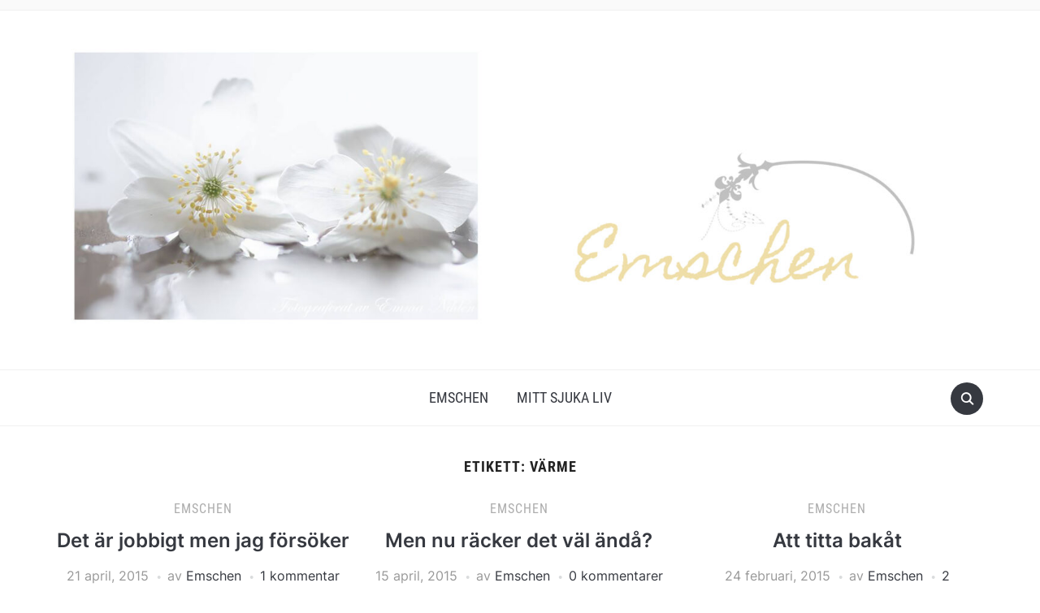

--- FILE ---
content_type: text/html; charset=UTF-8
request_url: https://emschen.se/tag/varme/
body_size: 11927
content:
<!DOCTYPE html>
<html lang="sv-SE">

<head>
	<meta charset="UTF-8" />
	<meta name="viewport" content="width=device-width, initial-scale=1">

	<link rel="profile" href="http://gmpg.org/xfn/11" />
	<link rel="pingback" href="https://emschen.se/xmlrpc.php" />
    <link rel="preload" as="font" href="https://usercontent.one/wp/emschen.se/wp-content/themes/foodica/assets/fonts/foodica.ttf?media=1735934695" type="font/ttf" crossorigin>

	<meta name='robots' content='index, follow, max-image-preview:large, max-snippet:-1, max-video-preview:-1' />
	<style>img:is([sizes="auto" i], [sizes^="auto," i]) { contain-intrinsic-size: 3000px 1500px }</style>
	
	<!-- This site is optimized with the Yoast SEO plugin v26.3 - https://yoast.com/wordpress/plugins/seo/ -->
	<title>värme-arkiv - Emschen</title>
	<link rel="canonical" href="https://emschen.se/tag/varme/" />
	<link rel="next" href="https://emschen.se/tag/varme/page/2/" />
	<meta property="og:locale" content="sv_SE" />
	<meta property="og:type" content="article" />
	<meta property="og:title" content="värme-arkiv - Emschen" />
	<meta property="og:url" content="https://emschen.se/tag/varme/" />
	<meta property="og:site_name" content="Emschen" />
	<meta name="twitter:card" content="summary_large_image" />
	<meta name="twitter:site" content="@emmanihlen" />
	<script type="application/ld+json" class="yoast-schema-graph">{"@context":"https://schema.org","@graph":[{"@type":"CollectionPage","@id":"https://emschen.se/tag/varme/","url":"https://emschen.se/tag/varme/","name":"värme-arkiv - Emschen","isPartOf":{"@id":"https://emschen.se/#website"},"breadcrumb":{"@id":"https://emschen.se/tag/varme/#breadcrumb"},"inLanguage":"sv-SE"},{"@type":"BreadcrumbList","@id":"https://emschen.se/tag/varme/#breadcrumb","itemListElement":[{"@type":"ListItem","position":1,"name":"Emschen - Serviceminded Mångsysslare","item":"https://emschen.se/"},{"@type":"ListItem","position":2,"name":"värme"}]},{"@type":"WebSite","@id":"https://emschen.se/#website","url":"https://emschen.se/","name":"Emschen","description":"","publisher":{"@id":"https://emschen.se/#organization"},"potentialAction":[{"@type":"SearchAction","target":{"@type":"EntryPoint","urlTemplate":"https://emschen.se/?s={search_term_string}"},"query-input":{"@type":"PropertyValueSpecification","valueRequired":true,"valueName":"search_term_string"}}],"inLanguage":"sv-SE"},{"@type":"Organization","@id":"https://emschen.se/#organization","name":"byEmschen","url":"https://emschen.se/","logo":{"@type":"ImageObject","inLanguage":"sv-SE","@id":"https://emschen.se/#/schema/logo/image/","url":"https://emschen.se/wp-content/uploads/2021/04/Visippor-scaled.jpg","contentUrl":"https://emschen.se/wp-content/uploads/2021/04/Visippor-scaled.jpg","width":2560,"height":813,"caption":"byEmschen"},"image":{"@id":"https://emschen.se/#/schema/logo/image/"},"sameAs":["https://www.facebook.com/emschen/","https://x.com/emmanihlen","https://www.instagram.com/emschen.se/","https://se.pinterest.com/ByEmschen/","https://www.youtube.com/user/MsEmschen"]}]}</script>
	<!-- / Yoast SEO plugin. -->


<link rel='dns-prefetch' href='//assets.pinterest.com' />
<link rel='dns-prefetch' href='//stats.wp.com' />
<link rel="alternate" type="application/rss+xml" title="Emschen &raquo; Webbflöde" href="https://emschen.se/feed/" />
<link rel="alternate" type="application/rss+xml" title="Emschen &raquo; Kommentarsflöde" href="https://emschen.se/comments/feed/" />
<link rel="alternate" type="application/rss+xml" title="Emschen &raquo; etikettflöde för värme" href="https://emschen.se/tag/varme/feed/" />
<script type="text/javascript">
/* <![CDATA[ */
window._wpemojiSettings = {"baseUrl":"https:\/\/s.w.org\/images\/core\/emoji\/16.0.1\/72x72\/","ext":".png","svgUrl":"https:\/\/s.w.org\/images\/core\/emoji\/16.0.1\/svg\/","svgExt":".svg","source":{"concatemoji":"https:\/\/emschen.se\/wp-includes\/js\/wp-emoji-release.min.js?ver=6.8.3"}};
/*! This file is auto-generated */
!function(s,n){var o,i,e;function c(e){try{var t={supportTests:e,timestamp:(new Date).valueOf()};sessionStorage.setItem(o,JSON.stringify(t))}catch(e){}}function p(e,t,n){e.clearRect(0,0,e.canvas.width,e.canvas.height),e.fillText(t,0,0);var t=new Uint32Array(e.getImageData(0,0,e.canvas.width,e.canvas.height).data),a=(e.clearRect(0,0,e.canvas.width,e.canvas.height),e.fillText(n,0,0),new Uint32Array(e.getImageData(0,0,e.canvas.width,e.canvas.height).data));return t.every(function(e,t){return e===a[t]})}function u(e,t){e.clearRect(0,0,e.canvas.width,e.canvas.height),e.fillText(t,0,0);for(var n=e.getImageData(16,16,1,1),a=0;a<n.data.length;a++)if(0!==n.data[a])return!1;return!0}function f(e,t,n,a){switch(t){case"flag":return n(e,"\ud83c\udff3\ufe0f\u200d\u26a7\ufe0f","\ud83c\udff3\ufe0f\u200b\u26a7\ufe0f")?!1:!n(e,"\ud83c\udde8\ud83c\uddf6","\ud83c\udde8\u200b\ud83c\uddf6")&&!n(e,"\ud83c\udff4\udb40\udc67\udb40\udc62\udb40\udc65\udb40\udc6e\udb40\udc67\udb40\udc7f","\ud83c\udff4\u200b\udb40\udc67\u200b\udb40\udc62\u200b\udb40\udc65\u200b\udb40\udc6e\u200b\udb40\udc67\u200b\udb40\udc7f");case"emoji":return!a(e,"\ud83e\udedf")}return!1}function g(e,t,n,a){var r="undefined"!=typeof WorkerGlobalScope&&self instanceof WorkerGlobalScope?new OffscreenCanvas(300,150):s.createElement("canvas"),o=r.getContext("2d",{willReadFrequently:!0}),i=(o.textBaseline="top",o.font="600 32px Arial",{});return e.forEach(function(e){i[e]=t(o,e,n,a)}),i}function t(e){var t=s.createElement("script");t.src=e,t.defer=!0,s.head.appendChild(t)}"undefined"!=typeof Promise&&(o="wpEmojiSettingsSupports",i=["flag","emoji"],n.supports={everything:!0,everythingExceptFlag:!0},e=new Promise(function(e){s.addEventListener("DOMContentLoaded",e,{once:!0})}),new Promise(function(t){var n=function(){try{var e=JSON.parse(sessionStorage.getItem(o));if("object"==typeof e&&"number"==typeof e.timestamp&&(new Date).valueOf()<e.timestamp+604800&&"object"==typeof e.supportTests)return e.supportTests}catch(e){}return null}();if(!n){if("undefined"!=typeof Worker&&"undefined"!=typeof OffscreenCanvas&&"undefined"!=typeof URL&&URL.createObjectURL&&"undefined"!=typeof Blob)try{var e="postMessage("+g.toString()+"("+[JSON.stringify(i),f.toString(),p.toString(),u.toString()].join(",")+"));",a=new Blob([e],{type:"text/javascript"}),r=new Worker(URL.createObjectURL(a),{name:"wpTestEmojiSupports"});return void(r.onmessage=function(e){c(n=e.data),r.terminate(),t(n)})}catch(e){}c(n=g(i,f,p,u))}t(n)}).then(function(e){for(var t in e)n.supports[t]=e[t],n.supports.everything=n.supports.everything&&n.supports[t],"flag"!==t&&(n.supports.everythingExceptFlag=n.supports.everythingExceptFlag&&n.supports[t]);n.supports.everythingExceptFlag=n.supports.everythingExceptFlag&&!n.supports.flag,n.DOMReady=!1,n.readyCallback=function(){n.DOMReady=!0}}).then(function(){return e}).then(function(){var e;n.supports.everything||(n.readyCallback(),(e=n.source||{}).concatemoji?t(e.concatemoji):e.wpemoji&&e.twemoji&&(t(e.twemoji),t(e.wpemoji)))}))}((window,document),window._wpemojiSettings);
/* ]]> */
</script>
<link rel='stylesheet' id='sbi_styles-css' href='https://usercontent.one/wp/emschen.se/wp-content/plugins/instagram-feed/css/sbi-styles.min.css?ver=6.9.1&media=1735934695' type='text/css' media='all' />
<style id='wp-emoji-styles-inline-css' type='text/css'>

	img.wp-smiley, img.emoji {
		display: inline !important;
		border: none !important;
		box-shadow: none !important;
		height: 1em !important;
		width: 1em !important;
		margin: 0 0.07em !important;
		vertical-align: -0.1em !important;
		background: none !important;
		padding: 0 !important;
	}
</style>
<link rel='stylesheet' id='wp-block-library-css' href='https://emschen.se/wp-includes/css/dist/block-library/style.min.css?ver=6.8.3' type='text/css' media='all' />
<style id='wp-block-library-theme-inline-css' type='text/css'>
.wp-block-audio :where(figcaption){color:#555;font-size:13px;text-align:center}.is-dark-theme .wp-block-audio :where(figcaption){color:#ffffffa6}.wp-block-audio{margin:0 0 1em}.wp-block-code{border:1px solid #ccc;border-radius:4px;font-family:Menlo,Consolas,monaco,monospace;padding:.8em 1em}.wp-block-embed :where(figcaption){color:#555;font-size:13px;text-align:center}.is-dark-theme .wp-block-embed :where(figcaption){color:#ffffffa6}.wp-block-embed{margin:0 0 1em}.blocks-gallery-caption{color:#555;font-size:13px;text-align:center}.is-dark-theme .blocks-gallery-caption{color:#ffffffa6}:root :where(.wp-block-image figcaption){color:#555;font-size:13px;text-align:center}.is-dark-theme :root :where(.wp-block-image figcaption){color:#ffffffa6}.wp-block-image{margin:0 0 1em}.wp-block-pullquote{border-bottom:4px solid;border-top:4px solid;color:currentColor;margin-bottom:1.75em}.wp-block-pullquote cite,.wp-block-pullquote footer,.wp-block-pullquote__citation{color:currentColor;font-size:.8125em;font-style:normal;text-transform:uppercase}.wp-block-quote{border-left:.25em solid;margin:0 0 1.75em;padding-left:1em}.wp-block-quote cite,.wp-block-quote footer{color:currentColor;font-size:.8125em;font-style:normal;position:relative}.wp-block-quote:where(.has-text-align-right){border-left:none;border-right:.25em solid;padding-left:0;padding-right:1em}.wp-block-quote:where(.has-text-align-center){border:none;padding-left:0}.wp-block-quote.is-large,.wp-block-quote.is-style-large,.wp-block-quote:where(.is-style-plain){border:none}.wp-block-search .wp-block-search__label{font-weight:700}.wp-block-search__button{border:1px solid #ccc;padding:.375em .625em}:where(.wp-block-group.has-background){padding:1.25em 2.375em}.wp-block-separator.has-css-opacity{opacity:.4}.wp-block-separator{border:none;border-bottom:2px solid;margin-left:auto;margin-right:auto}.wp-block-separator.has-alpha-channel-opacity{opacity:1}.wp-block-separator:not(.is-style-wide):not(.is-style-dots){width:100px}.wp-block-separator.has-background:not(.is-style-dots){border-bottom:none;height:1px}.wp-block-separator.has-background:not(.is-style-wide):not(.is-style-dots){height:2px}.wp-block-table{margin:0 0 1em}.wp-block-table td,.wp-block-table th{word-break:normal}.wp-block-table :where(figcaption){color:#555;font-size:13px;text-align:center}.is-dark-theme .wp-block-table :where(figcaption){color:#ffffffa6}.wp-block-video :where(figcaption){color:#555;font-size:13px;text-align:center}.is-dark-theme .wp-block-video :where(figcaption){color:#ffffffa6}.wp-block-video{margin:0 0 1em}:root :where(.wp-block-template-part.has-background){margin-bottom:0;margin-top:0;padding:1.25em 2.375em}
</style>
<style id='classic-theme-styles-inline-css' type='text/css'>
/*! This file is auto-generated */
.wp-block-button__link{color:#fff;background-color:#32373c;border-radius:9999px;box-shadow:none;text-decoration:none;padding:calc(.667em + 2px) calc(1.333em + 2px);font-size:1.125em}.wp-block-file__button{background:#32373c;color:#fff;text-decoration:none}
</style>
<link rel='stylesheet' id='mediaelement-css' href='https://emschen.se/wp-includes/js/mediaelement/mediaelementplayer-legacy.min.css?ver=4.2.17' type='text/css' media='all' />
<link rel='stylesheet' id='wp-mediaelement-css' href='https://emschen.se/wp-includes/js/mediaelement/wp-mediaelement.min.css?ver=6.8.3' type='text/css' media='all' />
<style id='jetpack-sharing-buttons-style-inline-css' type='text/css'>
.jetpack-sharing-buttons__services-list{display:flex;flex-direction:row;flex-wrap:wrap;gap:0;list-style-type:none;margin:5px;padding:0}.jetpack-sharing-buttons__services-list.has-small-icon-size{font-size:12px}.jetpack-sharing-buttons__services-list.has-normal-icon-size{font-size:16px}.jetpack-sharing-buttons__services-list.has-large-icon-size{font-size:24px}.jetpack-sharing-buttons__services-list.has-huge-icon-size{font-size:36px}@media print{.jetpack-sharing-buttons__services-list{display:none!important}}.editor-styles-wrapper .wp-block-jetpack-sharing-buttons{gap:0;padding-inline-start:0}ul.jetpack-sharing-buttons__services-list.has-background{padding:1.25em 2.375em}
</style>
<link rel='stylesheet' id='wpzoom-rcb-block-style-css-css' href='https://usercontent.one/wp/emschen.se/wp-content/plugins/recipe-card-blocks-by-wpzoom/dist/blocks.style.build.css?ver=3.4.10&media=1735934695' type='text/css' media='all' />
<link rel='stylesheet' id='wpzoom-rcb-block-icon-fonts-css-css' href='https://usercontent.one/wp/emschen.se/wp-content/plugins/recipe-card-blocks-by-wpzoom/dist/assets/css/icon-fonts.build.css?ver=3.4.10&media=1735934695' type='text/css' media='all' />
<style id='global-styles-inline-css' type='text/css'>
:root{--wp--preset--aspect-ratio--square: 1;--wp--preset--aspect-ratio--4-3: 4/3;--wp--preset--aspect-ratio--3-4: 3/4;--wp--preset--aspect-ratio--3-2: 3/2;--wp--preset--aspect-ratio--2-3: 2/3;--wp--preset--aspect-ratio--16-9: 16/9;--wp--preset--aspect-ratio--9-16: 9/16;--wp--preset--color--black: #000000;--wp--preset--color--cyan-bluish-gray: #abb8c3;--wp--preset--color--white: #ffffff;--wp--preset--color--pale-pink: #f78da7;--wp--preset--color--vivid-red: #cf2e2e;--wp--preset--color--luminous-vivid-orange: #ff6900;--wp--preset--color--luminous-vivid-amber: #fcb900;--wp--preset--color--light-green-cyan: #7bdcb5;--wp--preset--color--vivid-green-cyan: #00d084;--wp--preset--color--pale-cyan-blue: #8ed1fc;--wp--preset--color--vivid-cyan-blue: #0693e3;--wp--preset--color--vivid-purple: #9b51e0;--wp--preset--gradient--vivid-cyan-blue-to-vivid-purple: linear-gradient(135deg,rgba(6,147,227,1) 0%,rgb(155,81,224) 100%);--wp--preset--gradient--light-green-cyan-to-vivid-green-cyan: linear-gradient(135deg,rgb(122,220,180) 0%,rgb(0,208,130) 100%);--wp--preset--gradient--luminous-vivid-amber-to-luminous-vivid-orange: linear-gradient(135deg,rgba(252,185,0,1) 0%,rgba(255,105,0,1) 100%);--wp--preset--gradient--luminous-vivid-orange-to-vivid-red: linear-gradient(135deg,rgba(255,105,0,1) 0%,rgb(207,46,46) 100%);--wp--preset--gradient--very-light-gray-to-cyan-bluish-gray: linear-gradient(135deg,rgb(238,238,238) 0%,rgb(169,184,195) 100%);--wp--preset--gradient--cool-to-warm-spectrum: linear-gradient(135deg,rgb(74,234,220) 0%,rgb(151,120,209) 20%,rgb(207,42,186) 40%,rgb(238,44,130) 60%,rgb(251,105,98) 80%,rgb(254,248,76) 100%);--wp--preset--gradient--blush-light-purple: linear-gradient(135deg,rgb(255,206,236) 0%,rgb(152,150,240) 100%);--wp--preset--gradient--blush-bordeaux: linear-gradient(135deg,rgb(254,205,165) 0%,rgb(254,45,45) 50%,rgb(107,0,62) 100%);--wp--preset--gradient--luminous-dusk: linear-gradient(135deg,rgb(255,203,112) 0%,rgb(199,81,192) 50%,rgb(65,88,208) 100%);--wp--preset--gradient--pale-ocean: linear-gradient(135deg,rgb(255,245,203) 0%,rgb(182,227,212) 50%,rgb(51,167,181) 100%);--wp--preset--gradient--electric-grass: linear-gradient(135deg,rgb(202,248,128) 0%,rgb(113,206,126) 100%);--wp--preset--gradient--midnight: linear-gradient(135deg,rgb(2,3,129) 0%,rgb(40,116,252) 100%);--wp--preset--font-size--small: 13px;--wp--preset--font-size--medium: 20px;--wp--preset--font-size--large: 36px;--wp--preset--font-size--x-large: 42px;--wp--preset--spacing--20: 0.44rem;--wp--preset--spacing--30: 0.67rem;--wp--preset--spacing--40: 1rem;--wp--preset--spacing--50: 1.5rem;--wp--preset--spacing--60: 2.25rem;--wp--preset--spacing--70: 3.38rem;--wp--preset--spacing--80: 5.06rem;--wp--preset--shadow--natural: 6px 6px 9px rgba(0, 0, 0, 0.2);--wp--preset--shadow--deep: 12px 12px 50px rgba(0, 0, 0, 0.4);--wp--preset--shadow--sharp: 6px 6px 0px rgba(0, 0, 0, 0.2);--wp--preset--shadow--outlined: 6px 6px 0px -3px rgba(255, 255, 255, 1), 6px 6px rgba(0, 0, 0, 1);--wp--preset--shadow--crisp: 6px 6px 0px rgba(0, 0, 0, 1);}:where(.is-layout-flex){gap: 0.5em;}:where(.is-layout-grid){gap: 0.5em;}body .is-layout-flex{display: flex;}.is-layout-flex{flex-wrap: wrap;align-items: center;}.is-layout-flex > :is(*, div){margin: 0;}body .is-layout-grid{display: grid;}.is-layout-grid > :is(*, div){margin: 0;}:where(.wp-block-columns.is-layout-flex){gap: 2em;}:where(.wp-block-columns.is-layout-grid){gap: 2em;}:where(.wp-block-post-template.is-layout-flex){gap: 1.25em;}:where(.wp-block-post-template.is-layout-grid){gap: 1.25em;}.has-black-color{color: var(--wp--preset--color--black) !important;}.has-cyan-bluish-gray-color{color: var(--wp--preset--color--cyan-bluish-gray) !important;}.has-white-color{color: var(--wp--preset--color--white) !important;}.has-pale-pink-color{color: var(--wp--preset--color--pale-pink) !important;}.has-vivid-red-color{color: var(--wp--preset--color--vivid-red) !important;}.has-luminous-vivid-orange-color{color: var(--wp--preset--color--luminous-vivid-orange) !important;}.has-luminous-vivid-amber-color{color: var(--wp--preset--color--luminous-vivid-amber) !important;}.has-light-green-cyan-color{color: var(--wp--preset--color--light-green-cyan) !important;}.has-vivid-green-cyan-color{color: var(--wp--preset--color--vivid-green-cyan) !important;}.has-pale-cyan-blue-color{color: var(--wp--preset--color--pale-cyan-blue) !important;}.has-vivid-cyan-blue-color{color: var(--wp--preset--color--vivid-cyan-blue) !important;}.has-vivid-purple-color{color: var(--wp--preset--color--vivid-purple) !important;}.has-black-background-color{background-color: var(--wp--preset--color--black) !important;}.has-cyan-bluish-gray-background-color{background-color: var(--wp--preset--color--cyan-bluish-gray) !important;}.has-white-background-color{background-color: var(--wp--preset--color--white) !important;}.has-pale-pink-background-color{background-color: var(--wp--preset--color--pale-pink) !important;}.has-vivid-red-background-color{background-color: var(--wp--preset--color--vivid-red) !important;}.has-luminous-vivid-orange-background-color{background-color: var(--wp--preset--color--luminous-vivid-orange) !important;}.has-luminous-vivid-amber-background-color{background-color: var(--wp--preset--color--luminous-vivid-amber) !important;}.has-light-green-cyan-background-color{background-color: var(--wp--preset--color--light-green-cyan) !important;}.has-vivid-green-cyan-background-color{background-color: var(--wp--preset--color--vivid-green-cyan) !important;}.has-pale-cyan-blue-background-color{background-color: var(--wp--preset--color--pale-cyan-blue) !important;}.has-vivid-cyan-blue-background-color{background-color: var(--wp--preset--color--vivid-cyan-blue) !important;}.has-vivid-purple-background-color{background-color: var(--wp--preset--color--vivid-purple) !important;}.has-black-border-color{border-color: var(--wp--preset--color--black) !important;}.has-cyan-bluish-gray-border-color{border-color: var(--wp--preset--color--cyan-bluish-gray) !important;}.has-white-border-color{border-color: var(--wp--preset--color--white) !important;}.has-pale-pink-border-color{border-color: var(--wp--preset--color--pale-pink) !important;}.has-vivid-red-border-color{border-color: var(--wp--preset--color--vivid-red) !important;}.has-luminous-vivid-orange-border-color{border-color: var(--wp--preset--color--luminous-vivid-orange) !important;}.has-luminous-vivid-amber-border-color{border-color: var(--wp--preset--color--luminous-vivid-amber) !important;}.has-light-green-cyan-border-color{border-color: var(--wp--preset--color--light-green-cyan) !important;}.has-vivid-green-cyan-border-color{border-color: var(--wp--preset--color--vivid-green-cyan) !important;}.has-pale-cyan-blue-border-color{border-color: var(--wp--preset--color--pale-cyan-blue) !important;}.has-vivid-cyan-blue-border-color{border-color: var(--wp--preset--color--vivid-cyan-blue) !important;}.has-vivid-purple-border-color{border-color: var(--wp--preset--color--vivid-purple) !important;}.has-vivid-cyan-blue-to-vivid-purple-gradient-background{background: var(--wp--preset--gradient--vivid-cyan-blue-to-vivid-purple) !important;}.has-light-green-cyan-to-vivid-green-cyan-gradient-background{background: var(--wp--preset--gradient--light-green-cyan-to-vivid-green-cyan) !important;}.has-luminous-vivid-amber-to-luminous-vivid-orange-gradient-background{background: var(--wp--preset--gradient--luminous-vivid-amber-to-luminous-vivid-orange) !important;}.has-luminous-vivid-orange-to-vivid-red-gradient-background{background: var(--wp--preset--gradient--luminous-vivid-orange-to-vivid-red) !important;}.has-very-light-gray-to-cyan-bluish-gray-gradient-background{background: var(--wp--preset--gradient--very-light-gray-to-cyan-bluish-gray) !important;}.has-cool-to-warm-spectrum-gradient-background{background: var(--wp--preset--gradient--cool-to-warm-spectrum) !important;}.has-blush-light-purple-gradient-background{background: var(--wp--preset--gradient--blush-light-purple) !important;}.has-blush-bordeaux-gradient-background{background: var(--wp--preset--gradient--blush-bordeaux) !important;}.has-luminous-dusk-gradient-background{background: var(--wp--preset--gradient--luminous-dusk) !important;}.has-pale-ocean-gradient-background{background: var(--wp--preset--gradient--pale-ocean) !important;}.has-electric-grass-gradient-background{background: var(--wp--preset--gradient--electric-grass) !important;}.has-midnight-gradient-background{background: var(--wp--preset--gradient--midnight) !important;}.has-small-font-size{font-size: var(--wp--preset--font-size--small) !important;}.has-medium-font-size{font-size: var(--wp--preset--font-size--medium) !important;}.has-large-font-size{font-size: var(--wp--preset--font-size--large) !important;}.has-x-large-font-size{font-size: var(--wp--preset--font-size--x-large) !important;}
:where(.wp-block-post-template.is-layout-flex){gap: 1.25em;}:where(.wp-block-post-template.is-layout-grid){gap: 1.25em;}
:where(.wp-block-columns.is-layout-flex){gap: 2em;}:where(.wp-block-columns.is-layout-grid){gap: 2em;}
:root :where(.wp-block-pullquote){font-size: 1.5em;line-height: 1.6;}
</style>
<link rel='stylesheet' id='fb_current_stylesheet-css' href='https://usercontent.one/wp/emschen.se/wp-content/plugins/wp-facebook-fanbox-widget/css/style.css?ver=6.8.3&media=1735934695' type='text/css' media='all' />
<link rel='stylesheet' id='login-with-google-css' href='https://usercontent.one/wp/emschen.se/wp-content/plugins/login-with-google/assets/build/css/login.css?media=1735934695?ver=1746859063' type='text/css' media='all' />
<link rel='stylesheet' id='foodica-style-css' href='https://usercontent.one/wp/emschen.se/wp-content/themes/foodica/style.css?ver=1.3.1&media=1735934695' type='text/css' media='all' />
<style id='foodica-style-inline-css' type='text/css'>
body, button, input, select, textarea {
font-family: 'Inter', sans-serif;
font-weight: 400;
}
@media screen and (min-width: 782px) {
body, button, input, select, textarea {
font-size: 16px;
line-height: 1.6;
} }
.navbar-brand-wpz h2 {
font-family: 'Annie Use Your Telescope', sans-serif;
font-weight: 400;
}
@media screen and (min-width: 782px) {
.navbar-brand-wpz h2 {
line-height: 1.2;
} }
.navbar-brand-wpz .site-description {
font-family: 'Roboto Condensed', sans-serif;
font-weight: 400;
}
@media screen and (min-width: 782px) {
.navbar-brand-wpz .site-description {
font-size: 16px;
line-height: 1.6;
} }
.top-navbar a {
font-family: 'Inter', sans-serif;
font-weight: 400;
}
@media screen and (min-width: 782px) {
.top-navbar a {
font-size: 12px;
line-height: 1.8;
} }
.main-navbar a {
font-family: 'Roboto Condensed', sans-serif;
font-weight: 400;
}
@media screen and (min-width: 782px) {
.main-navbar a {
font-size: 18px;
line-height: 1.6;
} }
.slicknav_nav a {
font-family: 'Roboto Condensed', sans-serif;
font-weight: 400;
}
@media screen and (max-width: 64em) {
.slicknav_nav a {
font-size: 18px;
line-height: 1.6;
} }
.slides li h3 a {
font-family: 'Inter', sans-serif;
font-weight: 500;
}
@media screen and (min-width: 782px) {
.slides li h3 a {
line-height: 1.2;
} }
.slides .slide_button a {
font-family: 'Roboto Condensed', sans-serif;
font-weight: 700;
}
@media screen and (min-width: 782px) {
.slides .slide_button a {
font-size: 14px;
line-height: 1.6;
} }
.widget h3.title {
font-family: 'Roboto Condensed', sans-serif;
font-weight: 700;
}
@media screen and (min-width: 782px) {
.widget h3.title {
font-size: 18px;
line-height: 1.8;
} }
.entry-title {
font-family: 'Inter', sans-serif;
font-weight: 600;
}
@media screen and (min-width: 782px) {
.entry-title {
font-size: 24px;
line-height: 1.4;
} }
.recent-posts .entry-content {
font-family: 'Inter', sans-serif;
font-weight: 400;
}
@media screen and (min-width: 782px) {
.recent-posts .entry-content {
font-size: 16px;
line-height: 1.8;
} }
.single h1.entry-title {
font-family: 'Inter', sans-serif;
font-weight: 600;
}
@media screen and (min-width: 782px) {
.single h1.entry-title {
line-height: 1.4;
} }
.single .entry-content, .page .entry-content {
font-family: 'Inter', sans-serif;
font-weight: 400;
}
@media screen and (min-width: 782px) {
.single .entry-content, .page .entry-content {
font-size: 16px;
line-height: 1.8;
} }
.page h1.entry-title {
font-family: 'Inter', sans-serif;
font-weight: 600;
}
@media screen and (min-width: 782px) {
.page h1.entry-title {
line-height: 1.4;
} }
.footer-menu ul li {
font-family: 'Roboto Condensed', sans-serif;
font-weight: 400;
}
@media screen and (min-width: 782px) {
.footer-menu ul li {
font-size: 16px;
line-height: 1.8;
} }

</style>
<link rel='stylesheet' id='foodica-style-mobile-css' href='https://usercontent.one/wp/emschen.se/wp-content/themes/foodica/assets/css/media-queries.css?ver=1.3.1&media=1735934695' type='text/css' media='all' />
<link rel='stylesheet' id='foodica-google-fonts-css' href='https://usercontent.one/wp/emschen.se/wp-content/fonts/f797bc7dcf45d7f89f5b809be82d3cdf.css?ver=1.3.1&media=1735934695' type='text/css' media='all' />
<link rel='stylesheet' id='dashicons-css' href='https://emschen.se/wp-includes/css/dashicons.min.css?ver=6.8.3' type='text/css' media='all' />
<script type="text/javascript" src="https://emschen.se/wp-includes/js/jquery/jquery.min.js?ver=3.7.1" id="jquery-core-js"></script>
<script type="text/javascript" src="https://emschen.se/wp-includes/js/jquery/jquery-migrate.min.js?ver=3.4.1" id="jquery-migrate-js"></script>
<link rel="https://api.w.org/" href="https://emschen.se/wp-json/" /><link rel="alternate" title="JSON" type="application/json" href="https://emschen.se/wp-json/wp/v2/tags/60" /><link rel="EditURI" type="application/rsd+xml" title="RSD" href="https://emschen.se/xmlrpc.php?rsd" />
<meta name="generator" content="WordPress 6.8.3" />
<style>[class*=" icon-oc-"],[class^=icon-oc-]{speak:none;font-style:normal;font-weight:400;font-variant:normal;text-transform:none;line-height:1;-webkit-font-smoothing:antialiased;-moz-osx-font-smoothing:grayscale}.icon-oc-one-com-white-32px-fill:before{content:"901"}.icon-oc-one-com:before{content:"900"}#one-com-icon,.toplevel_page_onecom-wp .wp-menu-image{speak:none;display:flex;align-items:center;justify-content:center;text-transform:none;line-height:1;-webkit-font-smoothing:antialiased;-moz-osx-font-smoothing:grayscale}.onecom-wp-admin-bar-item>a,.toplevel_page_onecom-wp>.wp-menu-name{font-size:16px;font-weight:400;line-height:1}.toplevel_page_onecom-wp>.wp-menu-name img{width:69px;height:9px;}.wp-submenu-wrap.wp-submenu>.wp-submenu-head>img{width:88px;height:auto}.onecom-wp-admin-bar-item>a img{height:7px!important}.onecom-wp-admin-bar-item>a img,.toplevel_page_onecom-wp>.wp-menu-name img{opacity:.8}.onecom-wp-admin-bar-item.hover>a img,.toplevel_page_onecom-wp.wp-has-current-submenu>.wp-menu-name img,li.opensub>a.toplevel_page_onecom-wp>.wp-menu-name img{opacity:1}#one-com-icon:before,.onecom-wp-admin-bar-item>a:before,.toplevel_page_onecom-wp>.wp-menu-image:before{content:'';position:static!important;background-color:rgba(240,245,250,.4);border-radius:102px;width:18px;height:18px;padding:0!important}.onecom-wp-admin-bar-item>a:before{width:14px;height:14px}.onecom-wp-admin-bar-item.hover>a:before,.toplevel_page_onecom-wp.opensub>a>.wp-menu-image:before,.toplevel_page_onecom-wp.wp-has-current-submenu>.wp-menu-image:before{background-color:#76b82a}.onecom-wp-admin-bar-item>a{display:inline-flex!important;align-items:center;justify-content:center}#one-com-logo-wrapper{font-size:4em}#one-com-icon{vertical-align:middle}.imagify-welcome{display:none !important;}</style>	<style>img#wpstats{display:none}</style>
		<style type="text/css">.recentcomments a{display:inline !important;padding:0 !important;margin:0 !important;}</style>
</head>

<body class="archive tag tag-varme tag-60 wp-custom-logo wp-theme-foodica front-page-layout-full-width">

    
	<div class="page-wrap">

        <header class="site-header">

            <nav class="top-navbar" role="navigation">

                <div class="inner-wrap">

                    <div class="header_social">
                        
                    </div>

                    <div id="navbar-top">

                        
                    </div><!-- #navbar-top -->

                </div><!-- ./inner-wrap -->

            </nav><!-- .navbar -->

            <div class="clear"></div>


            <div class="inner-wrap">

                <div class="navbar-brand-wpz">

                   <a href="https://emschen.se/" class="custom-logo-link" rel="home"><img width="2560" height="813" src="https://usercontent.one/wp/emschen.se/wp-content/uploads/2021/04/Visippor-scaled.jpg?media=1735934695" class="custom-logo" alt="Emschen" decoding="async" fetchpriority="high" srcset="https://usercontent.one/wp/emschen.se/wp-content/uploads/2021/04/Visippor-scaled.jpg?media=1735934695 2560w, https://usercontent.one/wp/emschen.se/wp-content/uploads/2021/04/Visippor-300x95.jpg?media=1735934695 300w, https://usercontent.one/wp/emschen.se/wp-content/uploads/2021/04/Visippor-1024x325.jpg?media=1735934695 1024w, https://usercontent.one/wp/emschen.se/wp-content/uploads/2021/04/Visippor-768x244.jpg?media=1735934695 768w, https://usercontent.one/wp/emschen.se/wp-content/uploads/2021/04/Visippor-1536x488.jpg?media=1735934695 1536w, https://usercontent.one/wp/emschen.se/wp-content/uploads/2021/04/Visippor-2048x650.jpg?media=1735934695 2048w" sizes="(max-width: 2560px) 100vw, 2560px" /></a>
                    <p class="site-description"></p>

                </div><!-- .navbar-brand -->

            </div>


            <nav class="main-navbar" role="navigation">

                <div class="inner-wrap">

                    <div id="sb-search" class="sb-search">
                        <form method="get" id="searchform" action="https://emschen.se//">
    <input type="search" class="sb-search-input" placeholder="Ange dina nyckelord …"  name="s" id="s" />
    <input type="submit" id="searchsubmit" class="sb-search-submit" value="Sök" />
    <span class="sb-icon-search"></span>
</form>                    </div>


                    <div class="navbar-header-main">
                        <div id="menu-main-slide" class="menu-meny-1-container"><ul id="menu-meny-1" class="menu"><li id="menu-item-28053" class="menu-item menu-item-type-taxonomy menu-item-object-category menu-item-28053"><a href="https://emschen.se/category/emschen/">Emschen</a></li>
<li id="menu-item-30041" class="menu-item menu-item-type-taxonomy menu-item-object-category menu-item-30041"><a href="https://emschen.se/category/mittsjukaliv/">Mitt Sjuka Liv</a></li>
</ul></div>
                    </div>

                    <div id="navbar-main">

                        <div class="menu-meny-1-container"><ul id="menu-meny-2" class="navbar-wpz dropdown sf-menu"><li class="menu-item menu-item-type-taxonomy menu-item-object-category menu-item-28053"><a href="https://emschen.se/category/emschen/">Emschen</a></li>
<li class="menu-item menu-item-type-taxonomy menu-item-object-category menu-item-30041"><a href="https://emschen.se/category/mittsjukaliv/">Mitt Sjuka Liv</a></li>
</ul></div>
                    </div><!-- #navbar-main -->

                </div><!-- ./inner-wrap -->

            </nav><!-- .main-navbar -->

            <div class="clear"></div>

        </header><!-- .site-header -->

        <div class="inner-wrap">
<main id="main" class="site-main" role="main">

    
    <section class="content-area full-layout">

        <h2 class="section-title">Etikett: <span>värme</span></h2>
        
        
            <section id="recent-posts" class="recent-posts">

                
                    <article id="post-17764" class="regular-post post-17764 post type-post status-publish format-standard hentry category-emschen tag-alskade-altanen tag-fibromyalgi tag-islatte tag-leva-med-vark tag-min-altan tag-sjukskriven tag-sol tag-varen tag-varme">

    
    <section class="entry-body">

        <span class="cat-links"><a href="https://emschen.se/category/emschen/" rel="category tag">Emschen</a></span>

        <h3 class="entry-title"><a href="https://emschen.se/det-ar-jobbigt-men-jag-forsoker/" rel="bookmark">Det är jobbigt men jag försöker</a></h3>
        <div class="entry-meta">
            <span class="entry-date"><time class="entry-date" datetime="2015-04-21T14:23:50+02:00">21 april, 2015</time></span>            <span class="entry-author">av <a href="https://emschen.se/author/emma/" title="Inlägg av Emschen" rel="author">Emschen</a></span>
            <span class="comments-link"><a href="https://emschen.se/det-ar-jobbigt-men-jag-forsoker/#comments">1 kommentar</a></span>
                    </div>

        <div class="entry-content">
            <p>Om någon hade sagt till mig för några månader sedan att jag skulle ha svårt för att ta det lugnt och inte göra något hade jag skrattat högt, jag är bäst på att slappa hade jag svarat. Idag vet jag att jag inte alls är det. Att inte göra något innebär just det, att inte [&hellip;]</p>
        </div>

        <div class="readmore_button">
                        <a href="https://emschen.se/det-ar-jobbigt-men-jag-forsoker/" title="Permalänk till Det är jobbigt men jag försöker" rel="bookmark">Läs mer</a>
        </div>

    </section>

    <div class="clearfix"></div>
</article><!-- #post-17764 -->
                
                    <article id="post-17728" class="regular-post post-17728 post type-post status-publish format-standard hentry category-emschen tag-langtan tag-sol tag-sommar tag-var tag-varme">

    
    <section class="entry-body">

        <span class="cat-links"><a href="https://emschen.se/category/emschen/" rel="category tag">Emschen</a></span>

        <h3 class="entry-title"><a href="https://emschen.se/men-nu-racker-det-val-anda/" rel="bookmark">Men nu räcker det väl ändå?</a></h3>
        <div class="entry-meta">
            <span class="entry-date"><time class="entry-date" datetime="2015-04-15T19:46:45+02:00">15 april, 2015</time></span>            <span class="entry-author">av <a href="https://emschen.se/author/emma/" title="Inlägg av Emschen" rel="author">Emschen</a></span>
            <span class="comments-link"><a href="https://emschen.se/men-nu-racker-det-val-anda/#respond">0 kommentarer</a></span>
                    </div>

        <div class="entry-content">
            <p>Nu är jag trött på regn och grå himmel! Jag längtar efter bara fötter i ballerinaskor, jacklös och med solglasögonen på näsan. Ja ge mig lite varm och sol!  Åh vad jag saknar och längtar när jag tittar på foto från förra året!  Ge mig sol och värme!</p>
        </div>

        <div class="readmore_button">
                        <a href="https://emschen.se/men-nu-racker-det-val-anda/" title="Permalänk till Men nu räcker det väl ändå?" rel="bookmark">Läs mer</a>
        </div>

    </section>

    <div class="clearfix"></div>
</article><!-- #post-17728 -->
                
                    <article id="post-17234" class="regular-post post-17234 post type-post status-publish format-standard hentry category-emschen tag-868 tag-foto tag-mina-foto tag-nikon tag-nikon-d7000 tag-sol tag-sommar tag-varlangtan tag-varme">

    
    <section class="entry-body">

        <span class="cat-links"><a href="https://emschen.se/category/emschen/" rel="category tag">Emschen</a></span>

        <h3 class="entry-title"><a href="https://emschen.se/att-titta-bakat/" rel="bookmark">Att titta bakåt</a></h3>
        <div class="entry-meta">
            <span class="entry-date"><time class="entry-date" datetime="2015-02-24T23:47:54+01:00">24 februari, 2015</time></span>            <span class="entry-author">av <a href="https://emschen.se/author/emma/" title="Inlägg av Emschen" rel="author">Emschen</a></span>
            <span class="comments-link"><a href="https://emschen.se/att-titta-bakat/#comments">2 kommentarer</a></span>
                    </div>

        <div class="entry-content">
            <p>Ikväll har jag suttit med datorn och tittat igenom foto från förra året. Det blev en del foto att titta igenom. Det är kul att titta bakåt och se hur jag har utvecklats som fotograf. Det är också fantastiskt att titta på foto där naturen är grön och blommorna blommar. Åh vad jag längtar till [&hellip;]</p>
        </div>

        <div class="readmore_button">
                        <a href="https://emschen.se/att-titta-bakat/" title="Permalänk till Att titta bakåt" rel="bookmark">Läs mer</a>
        </div>

    </section>

    <div class="clearfix"></div>
</article><!-- #post-17234 -->
                
                    <article id="post-17169" class="regular-post post-17169 post type-post status-publish format-standard hentry category-emschen tag-fibro tag-fibromyalgi tag-fryser tag-langtan tag-sol tag-sommar tag-varme">

    
    <section class="entry-body">

        <span class="cat-links"><a href="https://emschen.se/category/emschen/" rel="category tag">Emschen</a></span>

        <h3 class="entry-title"><a href="https://emschen.se/med-solen-som-varmer-min-kropp/" rel="bookmark">Med solen som värmer min kropp</a></h3>
        <div class="entry-meta">
            <span class="entry-date"><time class="entry-date" datetime="2015-02-18T07:46:25+01:00">18 februari, 2015</time></span>            <span class="entry-author">av <a href="https://emschen.se/author/emma/" title="Inlägg av Emschen" rel="author">Emschen</a></span>
            <span class="comments-link"><a href="https://emschen.se/med-solen-som-varmer-min-kropp/#comments">6 kommentarer</a></span>
                    </div>

        <div class="entry-content">
            <p>Jag fryser, jag fryser så galet mycket sådan där kyla som inte försvinner hur många raggisar och långkallingar jag än kryper i. Jag fryser så att nästippen är som en isbit trots att jag ligger under den tjocka pläden uppdragen till hakan. Som någon skrev på FB, jag fryser från skelettet och ut. Det är [&hellip;]</p>
        </div>

        <div class="readmore_button">
                        <a href="https://emschen.se/med-solen-som-varmer-min-kropp/" title="Permalänk till Med solen som värmer min kropp" rel="bookmark">Läs mer</a>
        </div>

    </section>

    <div class="clearfix"></div>
</article><!-- #post-17169 -->
                
                    <article id="post-15462" class="regular-post post-15462 post type-post status-publish format-standard hentry category-emschen tag-familjen tag-husvagnsliv tag-jag-har-det-gott tag-karlek tag-semester tag-sol tag-sommar tag-varme">

    
    <section class="entry-body">

        <span class="cat-links"><a href="https://emschen.se/category/emschen/" rel="category tag">Emschen</a></span>

        <h3 class="entry-title"><a href="https://emschen.se/upprepning/" rel="bookmark">Upprepning</a></h3>
        <div class="entry-meta">
            <span class="entry-date"><time class="entry-date" datetime="2014-07-09T12:50:50+02:00">9 juli, 2014</time></span>            <span class="entry-author">av <a href="https://emschen.se/author/emma/" title="Inlägg av Emschen" rel="author">Emschen</a></span>
            <span class="comments-link"><a href="https://emschen.se/upprepning/#respond">0 kommentarer</a></span>
                    </div>

        <div class="entry-content">
            <p>Ja jag upprepar mina ord, mina foto och mina dagar. Det är ljuvligt, härligt och alldeles alldeles underbart. Det är dopp i havet, kaffe i solen och bloggläsande. Precis som semestern ska vara! Barnen får springa fritt inom campingområdet och upp till moster. Friheten gör att de växer och blir stolta över sig själva. Alfred [&hellip;]</p>
        </div>

        <div class="readmore_button">
                        <a href="https://emschen.se/upprepning/" title="Permalänk till Upprepning" rel="bookmark">Läs mer</a>
        </div>

    </section>

    <div class="clearfix"></div>
</article><!-- #post-15462 -->
                
                    <article id="post-13161" class="regular-post post-13161 post type-post status-publish format-standard hentry category-emschen tag-attraktionslagen tag-baka tag-det-du-sander-ut-ar-det-du-far tag-foto tag-gladje tag-hobby tag-tankvart tag-varme">

    
    <section class="entry-body">

        <span class="cat-links"><a href="https://emschen.se/category/emschen/" rel="category tag">Emschen</a></span>

        <h3 class="entry-title"><a href="https://emschen.se/avkoppling/" rel="bookmark">Avkoppling</a></h3>
        <div class="entry-meta">
            <span class="entry-date"><time class="entry-date" datetime="2013-10-16T22:57:10+02:00">16 oktober, 2013</time></span>            <span class="entry-author">av <a href="https://emschen.se/author/emma/" title="Inlägg av Emschen" rel="author">Emschen</a></span>
            <span class="comments-link"><a href="https://emschen.se/avkoppling/#respond">0 kommentarer</a></span>
                    </div>

        <div class="entry-content">
            <p>Den sista tiden har jag märkt att jag har ett nytt sätt att koppla av. Fotografering har alltid fungerat men det gäller att hitta något som lockar till sig linsen. Sen jag startade receptsidan så märker jag att det blir mitt sätt att koppla av mer och mer. Idag t.ex. kom jag hem från en [&hellip;]</p>
        </div>

        <div class="readmore_button">
                        <a href="https://emschen.se/avkoppling/" title="Permalänk till Avkoppling" rel="bookmark">Läs mer</a>
        </div>

    </section>

    <div class="clearfix"></div>
</article><!-- #post-13161 -->
                
                    <article id="post-11871" class="regular-post post-11871 post type-post status-publish format-standard hentry category-emschen tag-blomkrisen tag-sol tag-tradgarden tag-varme">

    
    <section class="entry-body">

        <span class="cat-links"><a href="https://emschen.se/category/emschen/" rel="category tag">Emschen</a></span>

        <h3 class="entry-title"><a href="https://emschen.se/forsta-sommardagen/" rel="bookmark">Första sommardagen?</a></h3>
        <div class="entry-meta">
            <span class="entry-date"><time class="entry-date" datetime="2013-05-09T12:26:24+02:00">9 maj, 2013</time></span>            <span class="entry-author">av <a href="https://emschen.se/author/emma/" title="Inlägg av Emschen" rel="author">Emschen</a></span>
            <span class="comments-link"><a href="https://emschen.se/forsta-sommardagen/#comments">2 kommentarer</a></span>
                    </div>

        <div class="entry-content">
            <p>Idag känns det som en riktig sommardag! Solen kommer och går men det är varmt så jag funderar på bikinin fast då kommer väl Greenpeace farande och tror att en val har strandat. Hahaha Kärleken for iväg och joxade med rallybilen så kvar hemma är jag och huliganerna. Jag fick mig ett ryck och slog [&hellip;]</p>
        </div>

        <div class="readmore_button">
                        <a href="https://emschen.se/forsta-sommardagen/" title="Permalänk till Första sommardagen?" rel="bookmark">Läs mer</a>
        </div>

    </section>

    <div class="clearfix"></div>
</article><!-- #post-11871 -->
                
                    <article id="post-11465" class="regular-post post-11465 post type-post status-publish format-standard hentry category-emschen category-vardagen tag-langtan tag-sol tag-var tag-varme">

    
    <section class="entry-body">

        <span class="cat-links"><a href="https://emschen.se/category/emschen/" rel="category tag">Emschen</a>, <a href="https://emschen.se/category/vardagen/" rel="category tag">Vardagen</a></span>

        <h3 class="entry-title"><a href="https://emschen.se/en-lunch-i-solen/" rel="bookmark">En lunch i solen</a></h3>
        <div class="entry-meta">
            <span class="entry-date"><time class="entry-date" datetime="2013-04-08T12:29:48+02:00">8 april, 2013</time></span>            <span class="entry-author">av <a href="https://emschen.se/author/emma/" title="Inlägg av Emschen" rel="author">Emschen</a></span>
            <span class="comments-link"><a href="https://emschen.se/en-lunch-i-solen/#respond">0 kommentarer</a></span>
                    </div>

        <div class="entry-content">
            <p>Medan maten värmdes drog jag mig till bakgården för att se om solen sken. Det gjorde den med besked. Tänk om jag kanske skulle våga testa&#8230; Nä utemöblerna får allt vänta ett tag till för även om det var varmt i solen så var det för kallt för att äta ute. Men vad jag längtar!</p>
        </div>

        <div class="readmore_button">
                        <a href="https://emschen.se/en-lunch-i-solen/" title="Permalänk till En lunch i solen" rel="bookmark">Läs mer</a>
        </div>

    </section>

    <div class="clearfix"></div>
</article><!-- #post-11465 -->
                
                    <article id="post-11099" class="regular-post post-11099 post type-post status-publish format-standard hentry category-emschen tag-langtan tag-sol tag-var tag-varme">

    
    <section class="entry-body">

        <span class="cat-links"><a href="https://emschen.se/category/emschen/" rel="category tag">Emschen</a></span>

        <h3 class="entry-title"><a href="https://emschen.se/var-i-luften/" rel="bookmark">Vår i luften</a></h3>
        <div class="entry-meta">
            <span class="entry-date"><time class="entry-date" datetime="2013-03-26T09:29:53+01:00">26 mars, 2013</time></span>            <span class="entry-author">av <a href="https://emschen.se/author/emma/" title="Inlägg av Emschen" rel="author">Emschen</a></span>
            <span class="comments-link"><a href="https://emschen.se/var-i-luften/#comments">2 kommentarer</a></span>
                    </div>

        <div class="entry-content">
            <p>Ja det var vad jag tänkte när jag kom hem idag efter att ha lämnat barnen på förskolan. Det var visserligen -9 grader men det kändes ändå som det var vår i luften. Det ser ju inte ut som slutet av mars direkt. Det är i.a.f. lite mer vår inne </p>
        </div>

        <div class="readmore_button">
                        <a href="https://emschen.se/var-i-luften/" title="Permalänk till Vår i luften" rel="bookmark">Läs mer</a>
        </div>

    </section>

    <div class="clearfix"></div>
</article><!-- #post-11099 -->
                
                    <article id="post-8663" class="regular-post post-8663 post type-post status-publish format-standard hentry category-emschen category-vardagen tag-dofter tag-jul tag-langtan tag-ljus tag-varme">

    
    <section class="entry-body">

        <span class="cat-links"><a href="https://emschen.se/category/emschen/" rel="category tag">Emschen</a>, <a href="https://emschen.se/category/vardagen/" rel="category tag">Vardagen</a></span>

        <h3 class="entry-title"><a href="https://emschen.se/for-julmys/" rel="bookmark">För-julmys</a></h3>
        <div class="entry-meta">
            <span class="entry-date"><time class="entry-date" datetime="2012-11-06T22:18:40+01:00">6 november, 2012</time></span>            <span class="entry-author">av <a href="https://emschen.se/author/emma/" title="Inlägg av Emschen" rel="author">Emschen</a></span>
            <span class="comments-link"><a href="https://emschen.se/for-julmys/#comments">8 kommentarer</a></span>
                    </div>

        <div class="entry-content">
            <p>Det är något med Maison Belles juldoft som får mig att vilja städa som en toka. Fantastisk produkt och ljuvlig doft. När doften spred sig och blandades med doften av varm chai te kände jag ett enormt för-julmys behov. Så nu sitter jag här med en kopp varm chailatte, julböcker och ett tänt doftljus som [&hellip;]</p>
        </div>

        <div class="readmore_button">
                        <a href="https://emschen.se/for-julmys/" title="Permalänk till För-julmys" rel="bookmark">Läs mer</a>
        </div>

    </section>

    <div class="clearfix"></div>
</article><!-- #post-8663 -->
                
            </section>

            <div class="navigation">
	<nav class="navigation pagination" aria-label="Sidnumrering för inlägg">
		<h2 class="screen-reader-text">Sidnumrering för inlägg</h2>
		<div class="nav-links"><span aria-current="page" class="page-numbers current">1</span>
<a class="page-numbers" href="https://emschen.se/tag/varme/page/2/">2</a>
<span class="page-numbers dots">&hellip;</span>
<a class="page-numbers" href="https://emschen.se/tag/varme/page/6/">6</a>
<a class="next page-numbers" href="https://emschen.se/tag/varme/page/2/">Nästa &rarr;</a></div>
	</nav></div>
        
        <div class="clear"></div>

    </section><!-- .content-area -->

    
</main><!-- .site-main -->


    </div><!-- ./inner-wrap -->

    <footer id="colophon" class="site-footer" role="contentinfo">

        
        
        <div class="site-info">

            <span class="copyright">

                 <span>Drivs med <a href="https://sv.wordpress.org/" target="_blank">WordPress.</a></span> <span>WordPress-temat Foodica av <a href="https://www.wpzoom.com/" rel="nofollow" target="_blank">WPZOOM.</a></span>            </span>

        </div><!-- .site-info -->
    </footer><!-- #colophon -->

</div>
<script type="speculationrules">
{"prefetch":[{"source":"document","where":{"and":[{"href_matches":"\/*"},{"not":{"href_matches":["\/wp-*.php","\/wp-admin\/*","\/wp-content\/uploads\/*","\/wp-content\/*","\/wp-content\/plugins\/*","\/wp-content\/themes\/foodica\/*","\/*\\?(.+)"]}},{"not":{"selector_matches":"a[rel~=\"nofollow\"]"}},{"not":{"selector_matches":".no-prefetch, .no-prefetch a"}}]},"eagerness":"conservative"}]}
</script>

<!-- Instagram Feed JS -->
<script type="text/javascript">
var sbiajaxurl = "https://emschen.se/wp-admin/admin-ajax.php";
</script>
<script type="text/javascript" id="wpzoom-rcb-block-script-js-extra">
/* <![CDATA[ */
var wpzoomRecipeCard = {"restURL":"https:\/\/emschen.se\/wp-json\/","siteURL":"https:\/\/emschen.se","pluginURL":"https:\/\/emschen.se\/wp-content\/plugins\/recipe-card-blocks-by-wpzoom\/","storeURL":"https:\/\/recipecard.io\/","homeURL":"https:\/\/emschen.se\/","permalinks":"\/%postname%\/","ajax_url":"https:\/\/emschen.se\/wp-admin\/admin-ajax.php","nonce":"bdaa3ef355","api_nonce":"c7afb6cad6"};
/* ]]> */
</script>
<script type="text/javascript" src="https://usercontent.one/wp/emschen.se/wp-content/plugins/recipe-card-blocks-by-wpzoom/dist/assets/js/script.js?ver=3.4.10&media=1735934695" id="wpzoom-rcb-block-script-js"></script>
<script type="text/javascript" src="https://assets.pinterest.com/js/pinit.js?ver=6.8.3" id="wpzoom-rcb-block-pinit-js"></script>
<script type="text/javascript" src="https://usercontent.one/wp/emschen.se/wp-content/themes/foodica/assets/js/foodica-slicknav.min.js?ver=1.2.0&media=1735934695" id="slicknav-js"></script>
<script type="text/javascript" src="https://usercontent.one/wp/emschen.se/wp-content/themes/foodica/assets/js/flickity.pkgd.min.js?ver=1.2.0&media=1735934695" id="flickity-js"></script>
<script type="text/javascript" src="https://usercontent.one/wp/emschen.se/wp-content/themes/foodica/assets/js/foodica-jquery.fitvids.js?ver=1.0.0&media=1735934695" id="fitvids-js"></script>
<script type="text/javascript" src="https://usercontent.one/wp/emschen.se/wp-content/themes/foodica/assets/js/superfish.min.js?ver=1.2.0&media=1735934695" id="superfish-js"></script>
<script type="text/javascript" src="https://usercontent.one/wp/emschen.se/wp-content/themes/foodica/assets/js/foodica-search_button.js?ver=1.3.1&media=1735934695" id="foodica-search_button-js"></script>
<script type="text/javascript" id="foodica-script-js-extra">
/* <![CDATA[ */
var zoomOptions = {"index_infinite_load_txt":"Ladda fler \u2026","index_infinite_loading_txt":"Laddar in \u2026"};
/* ]]> */
</script>
<script type="text/javascript" src="https://usercontent.one/wp/emschen.se/wp-content/themes/foodica/assets/js/foodica-functions.js?ver=1.3.1&media=1735934695" id="foodica-script-js"></script>
<script type="text/javascript" id="jetpack-stats-js-before">
/* <![CDATA[ */
_stq = window._stq || [];
_stq.push([ "view", JSON.parse("{\"v\":\"ext\",\"blog\":\"181845359\",\"post\":\"0\",\"tz\":\"1\",\"srv\":\"emschen.se\",\"arch_tag\":\"varme\",\"arch_results\":\"10\",\"j\":\"1:15.2\"}") ]);
_stq.push([ "clickTrackerInit", "181845359", "0" ]);
/* ]]> */
</script>
<script type="text/javascript" src="https://stats.wp.com/e-202545.js" id="jetpack-stats-js" defer="defer" data-wp-strategy="defer"></script>
<script id="ocvars">var ocSiteMeta = {plugins: {"a3e4aa5d9179da09d8af9b6802f861a8": 1,"a3fe9dc9824eccbd72b7e5263258ab2c": 1}}</script>
</body>
</html>